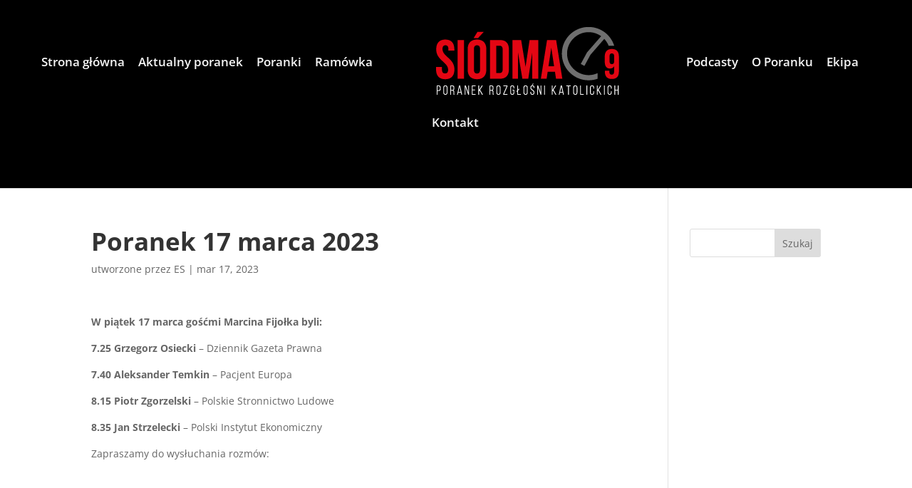

--- FILE ---
content_type: text/html; charset=utf-8
request_url: https://www.google.com/recaptcha/api2/aframe
body_size: 269
content:
<!DOCTYPE HTML><html><head><meta http-equiv="content-type" content="text/html; charset=UTF-8"></head><body><script nonce="TV0BAJhkOQAu5fbwhqZBKg">/** Anti-fraud and anti-abuse applications only. See google.com/recaptcha */ try{var clients={'sodar':'https://pagead2.googlesyndication.com/pagead/sodar?'};window.addEventListener("message",function(a){try{if(a.source===window.parent){var b=JSON.parse(a.data);var c=clients[b['id']];if(c){var d=document.createElement('img');d.src=c+b['params']+'&rc='+(localStorage.getItem("rc::a")?sessionStorage.getItem("rc::b"):"");window.document.body.appendChild(d);sessionStorage.setItem("rc::e",parseInt(sessionStorage.getItem("rc::e")||0)+1);localStorage.setItem("rc::h",'1768379300276');}}}catch(b){}});window.parent.postMessage("_grecaptcha_ready", "*");}catch(b){}</script></body></html>